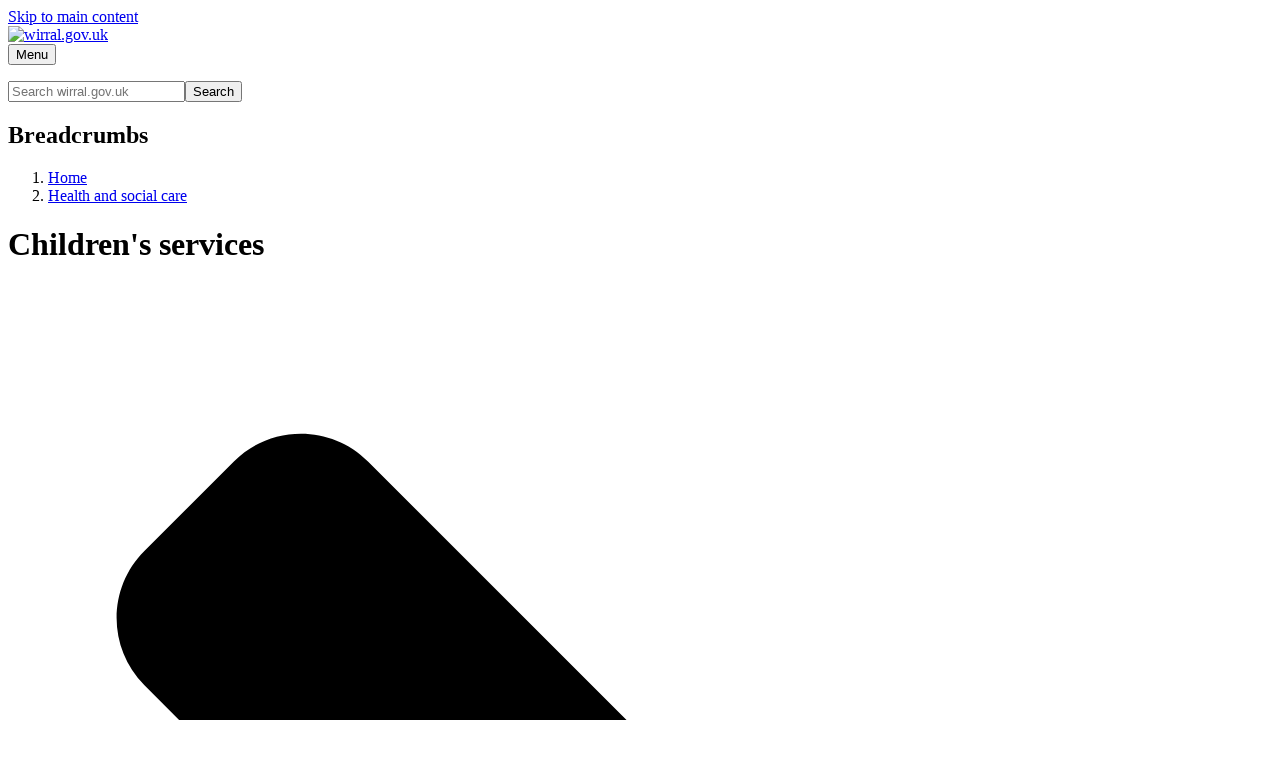

--- FILE ---
content_type: text/html; charset=UTF-8
request_url: https://www.wirral.gov.uk/health-and-social-care/childrens-social-care
body_size: 6891
content:
<!DOCTYPE html>
<html lang="en" dir="ltr" class="sticky-header-html">
  <head>
    <meta charset="utf-8" />
<link rel="canonical" href="https://www.wirral.gov.uk/health-and-social-care/childrens-social-care" />
<meta name="silktide-cms" content="ET6mfGLYiAK+8EC/tQK6HTMFrYvLxs06gkMAw6Lljp24h/s3rNmZD9VYBSPoMVZmWr0rs6uQDwiRB3f71vl2IVWMgeonLBP4fRUCPhdnU6XRhBbT1NX0vneRdM7IUwSR3go3OfRNbQDSL1SSL08rMHN03uSnTRvjw624vDD87Tr7MjOlQPuy/LnfGh+NmPSmsIqMpXC0HgAEICDk/2b8Cw==" />
<meta name="Generator" content="Drupal 10 (LocalGov Drupal | https://localgovdrupal.org)" />
<meta name="MobileOptimized" content="width" />
<meta name="HandheldFriendly" content="true" />
<meta name="viewport" content="width=device-width, initial-scale=1.0" />
<link rel="icon" href="/sites/default/files/favicon-194x194.png" type="image/png" />
<script src="/sites/default/files/google_tag/wirral_tags/google_tag.script.js?t91kgj" defer></script>

    <title>Children&#039;s services | wirral.gov.uk</title>
    <link rel="stylesheet" media="all" href="/sites/default/files/css/css_i-qixoCoYV7UInscrLUVLm4Ysyp_6Vfeu9g6jDjEhBI.css?delta=0&amp;language=en&amp;theme=wg22&amp;include=[base64]" />
<link rel="stylesheet" media="all" href="https://use.fontawesome.com/releases/v5.13.0/css/all.css" />
<link rel="stylesheet" media="all" href="/sites/default/files/css/css_msVQMi5qj_tldanFYpipSiaoIs6cgjelq-kLypI-xf8.css?delta=2&amp;language=en&amp;theme=wg22&amp;include=[base64]" />
<link rel="stylesheet" media="all" href="/sites/default/files/css/css_pGcIUXRPXLq-8C_VspXGdXO2fsQrxPEvnew-WYo0zJM.css?delta=3&amp;language=en&amp;theme=wg22&amp;include=[base64]" />
<link rel="stylesheet" media="print" href="/sites/default/files/css/css_c8QDueB16o2hR61KxjMtqHmJvrA3R-ObpJTvyHItYEs.css?delta=4&amp;language=en&amp;theme=wg22&amp;include=[base64]" />
<link rel="stylesheet" media="all" href="/sites/default/files/css/css_Dbhj8SmGJBnO2Sq4_dgxPLXhon3QPCoDdrqYapQFFH8.css?delta=5&amp;language=en&amp;theme=wg22&amp;include=[base64]" />

    
    
                <link rel="apple-touch-icon" sizes="180x180" href="/themes/custom/wg22/assets/images/favicons/apple-touch-icon.png">
      <link rel="icon" type="image/png" sizes="32x32" href="/themes/custom/wg22/assets/images/favicons/favicon-32x32.png">
      <link rel="icon" type="image/png" sizes="16x16" href="/themes/custom/wg22/assets/images/favicons/favicon-16x16.png">
      <link rel="manifest" href="/themes/custom/wg22/assets/images/favicons/site.webmanifest">
      <link rel="shortcut icon" href="/themes/custom/wg22/assets/images/favicons/favicon.ico">
      <meta name="msapplication-config" content="favicons/browserconfig.xml">
        
      <meta name="google-site-verification" content="W8SEZ1zwzYkTwR6HQANAWPnx3kHemG5QHq0w5tt6tsI" />
  <link rel="mask-icon" href="/themes/custom/wg22/assets/images/favicons/safari-pinned-tab.svg" color="#ffffff">
  <meta name="msapplication-TileColor" content="#ffffff">
  <meta name="theme-color" content="#ffffff">
  <link rel="preconnect" href="https://fonts.googleapis.com">
  <link rel="preconnect" href="https://fonts.gstatic.com" crossorigin>
  <link href="https://fonts.googleapis.com/css2?family=Lato:ital,wght@0,400;0,700;1,400;1,700&display=swap" rel="stylesheet">
  <link href="https://cdnjs.cloudflare.com/ajax/libs/font-awesome/6.2.0/css/all.min.css"  rel="stylesheet"integrity="sha512-xh6O/CkQoPOWDdYTDqeRdPCVd1SpvCA9XXcUnZS2FmJNp1coAFzvtCN9BmamE+4aHK8yyUHUSCcJHgXloTyT2A==" crossorigin="anonymous" referrerpolicy="no-referrer" />
  <!-- <link rel="stylesheet" href="https://sibforms.com/forms/end-form/build/sib-styles.css"> -->
  <!-- <script src="https://cdn.botframework.com/botframework-webchat/latest/webchat.js"></script> -->
  </head>
  <body class="sticky-header no-js path-node page-node-type-localgov-services-sublanding">
        <script>
      document.querySelector('body').classList.remove('no-js');
    </script>
        <a href="#main-content" class="visually-hidden focusable skip-link">
      Skip to main content
    </a>
    <noscript><iframe src="https://www.googletagmanager.com/ns.html?id=GTM-TTPGT5" height="0" width="0" style="display:none;visibility:hidden"></iframe></noscript>
      <div class="dialog-off-canvas-main-canvas" data-off-canvas-main-canvas>
    


<div class="wg-pagewrapper">
    

<header class="lgd-header">
  <div class="lgd-container">
    <div class="lgd-row">
      <div class="lgd-row__full">
        <div class="lgd-header__inner">

          
  
  
  

  <div class="lgd-region lgd-region--header region region-header">

    
    <div class="lgd-region__inner lgd-region__inner--header">
      <div id="block-wg22-localgov-sitebranding-scarfolk" class="block block-system block-system-branding-block">
  
    
        <div class="branding">
      <div class="branding__item branding__item--logo">
        <a href="/" rel="home" class="branding__logo">
          <img src="/sites/default/files/WIRRALLogo_white_2.png" alt="wirral.gov.uk" />
        </a>
      </div>
    </div>
    </div>

    </div>

    
  </div>


                                  <div class="lgd-header__toggles">
              
                              <button
                  class="lgd-header__toggle lgd-header__toggle--primary"
                  data-target="lgd-header__nav--primary"
                  aria-controls="lgd-header__nav--primary"
                  aria-expanded="false"
                >
                  <span class="lgd-header__toggle-text lgd-header__toggle-text--primary">Menu</span>
                  <span class="lgd-header__toggle-icon lgd-header__toggle-icon--primary"></span>
                </button>
                          </div>

                          <div id="lgd-header__nav--primary" class="lgd-header__nav lgd-header__nav--primary">
                                  
  
  
  

  <div class="lgd-region lgd-region--primary-menu region region-primary-menu">

    
    <div class="lgd-region__inner lgd-region__inner--primary-menu">
      <div id="block-googlesearch" class="block block-wirral-blocks block-wirral-google-search-block">
  
    
      <div style="padding: 1em 0 0 0">
	<form action="//ww3.wirral.gov.uk/search/" id="searchBox" method="get" role="search" aria-label="Site Search"><input id="wg-main-searchbox" class="wg22-google-hp-seach" name="q" type="text" value="" aria-label="Search wirral.gov.uk" placeholder="Search wirral.gov.uk" /><button class="wgBttnLink" id="wg-main-searchbox-button"  title="Search Wirral Council websites" aria-label="Submit Search">Search</button></form>
</div>
  </div>

    </div>

    
  </div>

                
                              </div>
            
          
          
        </div>
      </div>
    </div>
  </div>
  </header>


  
  
  
  




  
  
  
  

  <div class="lgd-region lgd-region--breadcrumb region region-breadcrumb">

          <div class="lgd-container padding-horizontal">
    
    <div class="lgd-region__inner lgd-region__inner--breadcrumb">
      <div id="block-wg22-localgov-breadcrumbs-scarfolk" class="block block-system block-system-breadcrumb-block">
  
    
      
  

  <nav class="breadcrumbs" aria-labelledby="system-breadcrumbs">
    <h2 id="system-breadcrumbs" class="visually-hidden">Breadcrumbs</h2>
    <ol class="breadcrumbs__list">
              <li class="breadcrumbs__item">
                      <a class="breadcrumbs__link" href="/">Home</a>
                    </li>
              <li class="breadcrumbs__item">
                      <a class="breadcrumbs__link" href="/health-and-social-care">Health and social care</a>
                    </li>
                </ol>
  </nav>

  </div>

    </div>

          </div>
    
  </div>



<main class="main" id="main-content"> 
      
  
  
  

  <div class="lgd-region lgd-region--content-top region region-content-top">

          <div class="lgd-container padding-horizontal">
    
    <div class="lgd-region__inner lgd-region__inner--content-top">
      <div id="block-wg22-localgov-page-header-block-scarfolk" class="block block-localgov-core block-localgov-page-header-block">
  
    
      
  


  <div class="lgd-page-title-block">

          <h1 class="lgd-page-title-block__title">
        Children&#039;s services
              </h1>
    
                  <p></p>

          
  </div>

  </div>

    </div>

          </div>
    
  </div>

  
  <div class="lgd-container">
      <div class="lgd-row">

                                        <div class="lgd-row__full">
              <div class="padding-horizontal">
                
  
  
  

  <div class="lgd-region lgd-region--content region region-content">

    
    <div class="lgd-region__inner lgd-region__inner--content">
      <div id="block-wg22-localgov-mainpagecontent-scarfolk--2" class="block block-system block-system-main-block">
  
    
      







  
  
  

<article data-component-id="localgov_base:display-full" class="localgov-services-sublanding node node--view-mode-full node--type-localgov-services-sublanding">

  <div class="lgd-container padding-horizontal">
    
    

    
    
      <div class="localgov-services-sublanding__content node__content">
        
      <div class="field field--name-localgov-topics field--type-entity-reference-revisions field--label-hidden field__items">
              <div class="field__item">  




  <div class="lgd-topic-list-builder lgd-teaser-list paragraph paragraph--type--topic-list-builder paragraph--view-mode--default">
          


      <div class="lgd-row field field--name-topic-list-links field--type-link field--label-hidden field__items">
              <div class="lgd-row__one-half lgd-topic-list-builder__service field__item">
          


<div aria-hidden="true" class="lgd-icon lgd-topic-list-builder__service-icon">
  <svg xmlns="http://www.w3.org/2000/svg" focusable="false" viewBox="0 0 320 512">
  <!-- Font Awesome Free 5.15.3 by @fontawesome - https://fontawesome.com License - https://fontawesome.com/license/free (Icons: CC BY 4.0, Fonts: SIL OFL 1.1, Code: MIT License) -->
  <path d="M285.476 272.971L91.132 467.314c-9.373 9.373-24.569 9.373-33.941 0l-22.667-22.667c-9.357-9.357-9.375-24.522-.04-33.901L188.505 256 34.484 101.255c-9.335-9.379-9.317-24.544.04-33.901l22.667-22.667c9.373-9.373 24.569-9.373 33.941 0L285.475 239.03c9.373 9.372 9.373 24.568.001 33.941z"/>
</svg>
</div>          <div class="lgd-topic-list-builder__service-item">
            


  

<article class="lgd-teaser lgd-teaser--localgov-services-page node node--type-localgov-services-page node--view-mode-teaser">

    
  <div class="lgd-teaser__content lgd-teaser__content--localgov-services-page">
    
    
          <h2>
        <a href="/health-and-social-care/childrens-social-care/report-child-risk" rel="bookmark"><span>Worried about a child?</span>
</a>
      </h2>
        

        
  </div>

</article>

          </div>
        </div>
              <div class="lgd-row__one-half lgd-topic-list-builder__service field__item">
          


<div aria-hidden="true" class="lgd-icon lgd-topic-list-builder__service-icon">
  <svg xmlns="http://www.w3.org/2000/svg" focusable="false" viewBox="0 0 320 512">
  <!-- Font Awesome Free 5.15.3 by @fontawesome - https://fontawesome.com License - https://fontawesome.com/license/free (Icons: CC BY 4.0, Fonts: SIL OFL 1.1, Code: MIT License) -->
  <path d="M285.476 272.971L91.132 467.314c-9.373 9.373-24.569 9.373-33.941 0l-22.667-22.667c-9.357-9.357-9.375-24.522-.04-33.901L188.505 256 34.484 101.255c-9.335-9.379-9.317-24.544.04-33.901l22.667-22.667c9.373-9.373 24.569-9.373 33.941 0L285.475 239.03c9.373 9.372 9.373 24.568.001 33.941z"/>
</svg>
</div>          <div class="lgd-topic-list-builder__service-item">
            


  

<article class="lgd-teaser lgd-teaser--localgov-services-landing node node--type-localgov-services-landing node--view-mode-teaser">

    
  <div class="lgd-teaser__content lgd-teaser__content--localgov-services-landing">
    
    
          <h2>
        <a href="/schools-and-learning" rel="bookmark"><span>Schools and adult learning</span>
</a>
      </h2>
        

        
  </div>

</article>

          </div>
        </div>
              <div class="lgd-row__one-half lgd-topic-list-builder__service field__item">
          


<div aria-hidden="true" class="lgd-icon lgd-topic-list-builder__service-icon">
  <svg xmlns="http://www.w3.org/2000/svg" focusable="false" viewBox="0 0 320 512">
  <!-- Font Awesome Free 5.15.3 by @fontawesome - https://fontawesome.com License - https://fontawesome.com/license/free (Icons: CC BY 4.0, Fonts: SIL OFL 1.1, Code: MIT License) -->
  <path d="M285.476 272.971L91.132 467.314c-9.373 9.373-24.569 9.373-33.941 0l-22.667-22.667c-9.357-9.357-9.375-24.522-.04-33.901L188.505 256 34.484 101.255c-9.335-9.379-9.317-24.544.04-33.901l22.667-22.667c9.373-9.373 24.569-9.373 33.941 0L285.475 239.03c9.373 9.372 9.373 24.568.001 33.941z"/>
</svg>
</div>          <div class="lgd-topic-list-builder__service-item">
            


  

<article class="lgd-teaser lgd-teaser--localgov-services-landing node node--type-localgov-services-landing node--view-mode-teaser">

    
  <div class="lgd-teaser__content lgd-teaser__content--localgov-services-landing">
    
    
          <h2>
        <a href="/early-years-and-childcare" rel="bookmark"><span>Early years and childcare</span>
</a>
      </h2>
        

        
  </div>

</article>

          </div>
        </div>
              <div class="lgd-row__one-half lgd-topic-list-builder__service field__item">
          


<div aria-hidden="true" class="lgd-icon lgd-topic-list-builder__service-icon">
  <svg xmlns="http://www.w3.org/2000/svg" focusable="false" viewBox="0 0 320 512">
  <!-- Font Awesome Free 5.15.3 by @fontawesome - https://fontawesome.com License - https://fontawesome.com/license/free (Icons: CC BY 4.0, Fonts: SIL OFL 1.1, Code: MIT License) -->
  <path d="M285.476 272.971L91.132 467.314c-9.373 9.373-24.569 9.373-33.941 0l-22.667-22.667c-9.357-9.357-9.375-24.522-.04-33.901L188.505 256 34.484 101.255c-9.335-9.379-9.317-24.544.04-33.901l22.667-22.667c9.373-9.373 24.569-9.373 33.941 0L285.475 239.03c9.373 9.372 9.373 24.568.001 33.941z"/>
</svg>
</div>          <div class="lgd-topic-list-builder__service-item">
            


  

<article class="lgd-teaser lgd-teaser--localgov-services-sublanding node node--type-localgov-services-sublanding node--view-mode-teaser">

    
  <div class="lgd-teaser__content lgd-teaser__content--localgov-services-sublanding">
    
    
          <h2>
        <a href="/schools-and-learning/special-educational-needs-and-disability" rel="bookmark"><span>Special Educational Needs and Disability</span>
</a>
      </h2>
        

        
  </div>

</article>

          </div>
        </div>
              <div class="lgd-row__one-half lgd-topic-list-builder__service field__item">
          


<div aria-hidden="true" class="lgd-icon lgd-topic-list-builder__service-icon">
  <svg xmlns="http://www.w3.org/2000/svg" focusable="false" viewBox="0 0 320 512">
  <!-- Font Awesome Free 5.15.3 by @fontawesome - https://fontawesome.com License - https://fontawesome.com/license/free (Icons: CC BY 4.0, Fonts: SIL OFL 1.1, Code: MIT License) -->
  <path d="M285.476 272.971L91.132 467.314c-9.373 9.373-24.569 9.373-33.941 0l-22.667-22.667c-9.357-9.357-9.375-24.522-.04-33.901L188.505 256 34.484 101.255c-9.335-9.379-9.317-24.544.04-33.901l22.667-22.667c9.373-9.373 24.569-9.373 33.941 0L285.475 239.03c9.373 9.372 9.373 24.568.001 33.941z"/>
</svg>
</div>          <div class="lgd-topic-list-builder__service-item">
            


  

<article class="lgd-teaser lgd-teaser--localgov-services-page node node--type-localgov-services-page node--view-mode-teaser">

    
  <div class="lgd-teaser__content lgd-teaser__content--localgov-services-page">
    
    
          <h2>
        <a href="/health-and-social-care/childrens-social-care/early-help" rel="bookmark"><span>Early help</span>
</a>
      </h2>
        

        
  </div>

</article>

          </div>
        </div>
              <div class="lgd-row__one-half lgd-topic-list-builder__service field__item">
          


<div aria-hidden="true" class="lgd-icon lgd-topic-list-builder__service-icon">
  <svg xmlns="http://www.w3.org/2000/svg" focusable="false" viewBox="0 0 320 512">
  <!-- Font Awesome Free 5.15.3 by @fontawesome - https://fontawesome.com License - https://fontawesome.com/license/free (Icons: CC BY 4.0, Fonts: SIL OFL 1.1, Code: MIT License) -->
  <path d="M285.476 272.971L91.132 467.314c-9.373 9.373-24.569 9.373-33.941 0l-22.667-22.667c-9.357-9.357-9.375-24.522-.04-33.901L188.505 256 34.484 101.255c-9.335-9.379-9.317-24.544.04-33.901l22.667-22.667c9.373-9.373 24.569-9.373 33.941 0L285.475 239.03c9.373 9.372 9.373 24.568.001 33.941z"/>
</svg>
</div>          <div class="lgd-topic-list-builder__service-item">
            


  

<article class="lgd-teaser lgd-teaser--localgov-services-page node node--type-localgov-services-page node--view-mode-teaser">

    
  <div class="lgd-teaser__content lgd-teaser__content--localgov-services-page">
    
    
          <h2>
        <a href="/health-and-social-care/childrens-social-care/children-care" rel="bookmark"><span>Children in care</span>
</a>
      </h2>
        

        
  </div>

</article>

          </div>
        </div>
              <div class="lgd-row__one-half lgd-topic-list-builder__service field__item">
          


<div aria-hidden="true" class="lgd-icon lgd-topic-list-builder__service-icon">
  <svg xmlns="http://www.w3.org/2000/svg" focusable="false" viewBox="0 0 320 512">
  <!-- Font Awesome Free 5.15.3 by @fontawesome - https://fontawesome.com License - https://fontawesome.com/license/free (Icons: CC BY 4.0, Fonts: SIL OFL 1.1, Code: MIT License) -->
  <path d="M285.476 272.971L91.132 467.314c-9.373 9.373-24.569 9.373-33.941 0l-22.667-22.667c-9.357-9.357-9.375-24.522-.04-33.901L188.505 256 34.484 101.255c-9.335-9.379-9.317-24.544.04-33.901l22.667-22.667c9.373-9.373 24.569-9.373 33.941 0L285.475 239.03c9.373 9.372 9.373 24.568.001 33.941z"/>
</svg>
</div>          <div class="lgd-topic-list-builder__service-item">
            <article class="node-teaser">
  <h3><a href="http://www.wirralsafeguarding.co.uk/">Wirral Safeguarding Children Partnership</a></h3>
</article>

          </div>
        </div>
              <div class="lgd-row__one-half lgd-topic-list-builder__service field__item">
          


<div aria-hidden="true" class="lgd-icon lgd-topic-list-builder__service-icon">
  <svg xmlns="http://www.w3.org/2000/svg" focusable="false" viewBox="0 0 320 512">
  <!-- Font Awesome Free 5.15.3 by @fontawesome - https://fontawesome.com License - https://fontawesome.com/license/free (Icons: CC BY 4.0, Fonts: SIL OFL 1.1, Code: MIT License) -->
  <path d="M285.476 272.971L91.132 467.314c-9.373 9.373-24.569 9.373-33.941 0l-22.667-22.667c-9.357-9.357-9.375-24.522-.04-33.901L188.505 256 34.484 101.255c-9.335-9.379-9.317-24.544.04-33.901l22.667-22.667c9.373-9.373 24.569-9.373 33.941 0L285.475 239.03c9.373 9.372 9.373 24.568.001 33.941z"/>
</svg>
</div>          <div class="lgd-topic-list-builder__service-item">
            


  

<article class="lgd-teaser lgd-teaser--localgov-services-page node node--type-localgov-services-page node--view-mode-teaser">

    
  <div class="lgd-teaser__content lgd-teaser__content--localgov-services-page">
    
    
          <h2>
        <a href="/health-and-social-care/childrens-social-care/right-side-care" rel="bookmark"><span>The Right Side of Care</span>
</a>
      </h2>
        

        
  </div>

</article>

          </div>
        </div>
              <div class="lgd-row__one-half lgd-topic-list-builder__service field__item">
          


<div aria-hidden="true" class="lgd-icon lgd-topic-list-builder__service-icon">
  <svg xmlns="http://www.w3.org/2000/svg" focusable="false" viewBox="0 0 320 512">
  <!-- Font Awesome Free 5.15.3 by @fontawesome - https://fontawesome.com License - https://fontawesome.com/license/free (Icons: CC BY 4.0, Fonts: SIL OFL 1.1, Code: MIT License) -->
  <path d="M285.476 272.971L91.132 467.314c-9.373 9.373-24.569 9.373-33.941 0l-22.667-22.667c-9.357-9.357-9.375-24.522-.04-33.901L188.505 256 34.484 101.255c-9.335-9.379-9.317-24.544.04-33.901l22.667-22.667c9.373-9.373 24.569-9.373 33.941 0L285.475 239.03c9.373 9.372 9.373 24.568.001 33.941z"/>
</svg>
</div>          <div class="lgd-topic-list-builder__service-item">
            


  

<article class="lgd-teaser lgd-teaser--localgov-services-page node node--type-localgov-services-page node--view-mode-teaser">

    
  <div class="lgd-teaser__content lgd-teaser__content--localgov-services-page">
    
    
          <h2>
        <a href="/health-and-social-care/childrens-social-care/adoption" rel="bookmark"><span>Adoption</span>
</a>
      </h2>
        

        
  </div>

</article>

          </div>
        </div>
              <div class="lgd-row__one-half lgd-topic-list-builder__service field__item">
          


<div aria-hidden="true" class="lgd-icon lgd-topic-list-builder__service-icon">
  <svg xmlns="http://www.w3.org/2000/svg" focusable="false" viewBox="0 0 320 512">
  <!-- Font Awesome Free 5.15.3 by @fontawesome - https://fontawesome.com License - https://fontawesome.com/license/free (Icons: CC BY 4.0, Fonts: SIL OFL 1.1, Code: MIT License) -->
  <path d="M285.476 272.971L91.132 467.314c-9.373 9.373-24.569 9.373-33.941 0l-22.667-22.667c-9.357-9.357-9.375-24.522-.04-33.901L188.505 256 34.484 101.255c-9.335-9.379-9.317-24.544.04-33.901l22.667-22.667c9.373-9.373 24.569-9.373 33.941 0L285.475 239.03c9.373 9.372 9.373 24.568.001 33.941z"/>
</svg>
</div>          <div class="lgd-topic-list-builder__service-item">
            


  

<article class="lgd-teaser lgd-teaser--localgov-services-page node node--type-localgov-services-page node--view-mode-teaser">

    
  <div class="lgd-teaser__content lgd-teaser__content--localgov-services-page">
    
    
          <h2>
        <a href="/health-and-social-care/childrens-social-care/fostering" rel="bookmark"><span>Fostering</span>
</a>
      </h2>
        

        
  </div>

</article>

          </div>
        </div>
              <div class="lgd-row__one-half lgd-topic-list-builder__service field__item">
          


<div aria-hidden="true" class="lgd-icon lgd-topic-list-builder__service-icon">
  <svg xmlns="http://www.w3.org/2000/svg" focusable="false" viewBox="0 0 320 512">
  <!-- Font Awesome Free 5.15.3 by @fontawesome - https://fontawesome.com License - https://fontawesome.com/license/free (Icons: CC BY 4.0, Fonts: SIL OFL 1.1, Code: MIT License) -->
  <path d="M285.476 272.971L91.132 467.314c-9.373 9.373-24.569 9.373-33.941 0l-22.667-22.667c-9.357-9.357-9.375-24.522-.04-33.901L188.505 256 34.484 101.255c-9.335-9.379-9.317-24.544.04-33.901l22.667-22.667c9.373-9.373 24.569-9.373 33.941 0L285.475 239.03c9.373 9.372 9.373 24.568.001 33.941z"/>
</svg>
</div>          <div class="lgd-topic-list-builder__service-item">
            


  

<article class="lgd-teaser lgd-teaser--localgov-services-page node node--type-localgov-services-page node--view-mode-teaser">

    
  <div class="lgd-teaser__content lgd-teaser__content--localgov-services-page">
    
    
          <h2>
        <a href="/health-and-social-care/children/short-break-services-disabled-children" rel="bookmark"><span>Short break services for disabled children</span>
</a>
      </h2>
        

        
  </div>

</article>

          </div>
        </div>
              <div class="lgd-row__one-half lgd-topic-list-builder__service field__item">
          


<div aria-hidden="true" class="lgd-icon lgd-topic-list-builder__service-icon">
  <svg xmlns="http://www.w3.org/2000/svg" focusable="false" viewBox="0 0 320 512">
  <!-- Font Awesome Free 5.15.3 by @fontawesome - https://fontawesome.com License - https://fontawesome.com/license/free (Icons: CC BY 4.0, Fonts: SIL OFL 1.1, Code: MIT License) -->
  <path d="M285.476 272.971L91.132 467.314c-9.373 9.373-24.569 9.373-33.941 0l-22.667-22.667c-9.357-9.357-9.375-24.522-.04-33.901L188.505 256 34.484 101.255c-9.335-9.379-9.317-24.544.04-33.901l22.667-22.667c9.373-9.373 24.569-9.373 33.941 0L285.475 239.03c9.373 9.372 9.373 24.568.001 33.941z"/>
</svg>
</div>          <div class="lgd-topic-list-builder__service-item">
            


  

<article class="lgd-teaser lgd-teaser--localgov-services-page node node--type-localgov-services-page node--view-mode-teaser">

    
  <div class="lgd-teaser__content lgd-teaser__content--localgov-services-page">
    
    
          <h2>
        <a href="/health-and-social-care/childrens-social-care/social-care-workforce-strategy-2022-25" rel="bookmark"><span>Social Care Workforce Strategy 2022-25</span>
</a>
      </h2>
        

        
  </div>

</article>

          </div>
        </div>
              <div class="lgd-row__one-half lgd-topic-list-builder__service field__item">
          


<div aria-hidden="true" class="lgd-icon lgd-topic-list-builder__service-icon">
  <svg xmlns="http://www.w3.org/2000/svg" focusable="false" viewBox="0 0 320 512">
  <!-- Font Awesome Free 5.15.3 by @fontawesome - https://fontawesome.com License - https://fontawesome.com/license/free (Icons: CC BY 4.0, Fonts: SIL OFL 1.1, Code: MIT License) -->
  <path d="M285.476 272.971L91.132 467.314c-9.373 9.373-24.569 9.373-33.941 0l-22.667-22.667c-9.357-9.357-9.375-24.522-.04-33.901L188.505 256 34.484 101.255c-9.335-9.379-9.317-24.544.04-33.901l22.667-22.667c9.373-9.373 24.569-9.373 33.941 0L285.475 239.03c9.373 9.372 9.373 24.568.001 33.941z"/>
</svg>
</div>          <div class="lgd-topic-list-builder__service-item">
            <article class="node-teaser">
  <h3><a href="https://www.wirralintelligenceservice.org/our-jsna/strategies-and-plans/#:~:text=Wirral%20All%20Age%20Disability%20Strategy%202024%20%E2%80%93%202029">All Age Disability Strategy</a></h3>
</article>

          </div>
        </div>
              <div class="lgd-row__one-half lgd-topic-list-builder__service field__item">
          


<div aria-hidden="true" class="lgd-icon lgd-topic-list-builder__service-icon">
  <svg xmlns="http://www.w3.org/2000/svg" focusable="false" viewBox="0 0 320 512">
  <!-- Font Awesome Free 5.15.3 by @fontawesome - https://fontawesome.com License - https://fontawesome.com/license/free (Icons: CC BY 4.0, Fonts: SIL OFL 1.1, Code: MIT License) -->
  <path d="M285.476 272.971L91.132 467.314c-9.373 9.373-24.569 9.373-33.941 0l-22.667-22.667c-9.357-9.357-9.375-24.522-.04-33.901L188.505 256 34.484 101.255c-9.335-9.379-9.317-24.544.04-33.901l22.667-22.667c9.373-9.373 24.569-9.373 33.941 0L285.475 239.03c9.373 9.372 9.373 24.568.001 33.941z"/>
</svg>
</div>          <div class="lgd-topic-list-builder__service-item">
            


  

<article class="lgd-teaser lgd-teaser--localgov-services-page node node--type-localgov-services-page node--view-mode-teaser">

    
  <div class="lgd-teaser__content lgd-teaser__content--localgov-services-page">
    
    
          <h2>
        <a href="/early-years-and-childcare/family-hubs" rel="bookmark"><span>Wirral&#039;s Family Hubs</span>
</a>
      </h2>
        

        
  </div>

</article>

          </div>
        </div>
              <div class="lgd-row__one-half lgd-topic-list-builder__service field__item">
          


<div aria-hidden="true" class="lgd-icon lgd-topic-list-builder__service-icon">
  <svg xmlns="http://www.w3.org/2000/svg" focusable="false" viewBox="0 0 320 512">
  <!-- Font Awesome Free 5.15.3 by @fontawesome - https://fontawesome.com License - https://fontawesome.com/license/free (Icons: CC BY 4.0, Fonts: SIL OFL 1.1, Code: MIT License) -->
  <path d="M285.476 272.971L91.132 467.314c-9.373 9.373-24.569 9.373-33.941 0l-22.667-22.667c-9.357-9.357-9.375-24.522-.04-33.901L188.505 256 34.484 101.255c-9.335-9.379-9.317-24.544.04-33.901l22.667-22.667c9.373-9.373 24.569-9.373 33.941 0L285.475 239.03c9.373 9.372 9.373 24.568.001 33.941z"/>
</svg>
</div>          <div class="lgd-topic-list-builder__service-item">
            


  

<article class="lgd-teaser lgd-teaser--localgov-publication-page node node--type-localgov-publication-page node--view-mode-teaser">

    
  <div class="lgd-teaser__content lgd-teaser__content--localgov-publication-page">
    
    
          <h2>
        <a href="/health-and-social-care/childrens-social-care/corporate-parenting-plan-2026-2029" rel="bookmark"><span>Corporate Parenting Plan 2026 to 2029</span>
</a>
      </h2>
        

        
  </div>

</article>

          </div>
        </div>
          </div>
  
          </div>

</div>
          </div>
  
      </div>
  </div>

  

  
</article>

  </div>

    </div>

    
  </div>

              </div>
            </div>
                
      </div>
  </div>

  </main>

          <footer class="lgd-footer">

                      
        <div class="lgd-container">
  <div class="lgd-row">
          <div id="wg-peninsula-wrapper-old"></div>
  </div>
</div>
<div class="lgd-footer__footer">
    
  

    <div class="lgd-container">
         <div class="lgd-row">
            
            <div class="lgd-row__one-third" >
<!--              <div class="openGolfWrapper">
                <a href="/open-2023-wirral">
                  <img src="/themes/custom/wg22/assets/images/logos/Proud to host_white.png" width="1179" Height="287" class="openLogo">
                </a>
              </div>-->
<h2>Email updates</h2>




<div class="sib-form">
    <p>Get weekly Wirral View updates in your inbox. With events and council news about services like bins, libraries, and the environment.<br>
    <a href="/about-council/contact-us/sign-e-mail-updates" class="footerwgBttnLink" style="border: 1px solid #fff; margin: 0.5em 0 0.5em 0.25em">Subscribe</a></p>
</div>
<div class="wg22-footer-social">
                      <h2>Follow us</h2>
                      <ul>
                          <li><a href="https://www.facebook.com/wirralcouncil" aria-label="Facebook"><i class="fa-brands fa-facebook"></i></a></li>
                          <!--<li><a href="https://twitter.com/WirralCouncil" aria-label="Twitter"><i class="fa-brands fa-twitter"></i></a></li>-->
                          <li><a href="https://www.wirral.gov.uk/YouTube" aria-label="YouTube"><i class="fa-brands fa-youtube"></i></a></li>
                          <li><a href="https://www.instagram.com/wirralcouncil/?hl=en" aria-label="Instagram"><i class="fa-brands fa-instagram"></i></a></li>
                          <li><a href="https://www.linkedin.com/company/wirralcouncil" aria-label="LinkedIn"><i class="fa-brands fa-linkedin"></i></a></li>
                      </ul>
    </div>

  
            
           </div>
            <div class="wg22-footer-othersites lgd-row__one-third">
                    <h2>Other Wirral websites</h2>
                    <ul>
                        <li><a href="https://wirralview.com/">Wirralview</a></li>
                        <li><a href="https://www.visitwirral.com/">Visit Wirral</a></li>
                        <li><a href="https://www.wirralinfobank.co.uk/">Wirral Info Bank</a></li>
                        <li><a href="https://www.sendlowirral.co.uk/">SENDLO Wirral</a></li>
                        <li><a href="https://haveyoursay.wirral.gov.uk/">Have your say Wirral</a></li>
                        <li><a href="https://therightsideofcare.com/">The Right Side of Care</a></li>
                        <li><a href="https://www.zillowirral.co.uk/">Zillo Wirral</a></li>
                        <li><a href="https://www.wirralhealthwellbeingknowledgehub.co.uk/">Wirral Health and Wellbeing Knowledge Hub</a></li>
                        <li><a href="https://www.wirral.gov.uk/selfserve">Selfserve</a></li>
                        <li><a href="https://wirral-dash.achieveservice.com/">Councillor portal</a></li>
                    </ul>
            </div>
            <div class="wg22-footer-google-translate lgd-row__one-third" >
            <h2>MyWirral Account</h2>
                      <a href="https://my.wirral.gov.uk/" class="footerwgBttnLink" style="border: 1px solid #fff; margin: 0.5em 0 0.5em 0.25em">Login or Register</a>
            <br>
            <h2 style="padding-top: 1.5em;">Translate this website</h2>
            <div id="google_translate_element"></div>
            
            
     
</div>
        </div>
    </div>
</div>
<div class="wg22-footer-post">
    <div class="lgd-container">    
        <div class="lgd-row">
            <div class="wg-footer-internal-links lgd-row__three-quarters">
            <ul>
                        <li><a href="/legalnotices">Legal notices</a></li>
                        <li><a href="/about-council/freedom-information-and-data-protection/privacy-notice">Privacy and cookies</a></li>
                        <li><a href="/accessibility">Accessibility</a></li>
                        <li><a href="/security">Security</a></li>
                        <li>Powered by <a href="https://localgovdrupal.org/">LocalGov Drupal</a></li>
                    </ul>
            </div>
            <div class="lgd-row__one-quarter" style="text-align: right;">
                    &copy; Wirral Council 2026
            </div>
        </div>
      <!--  <div class="lgd-row">
            <div class="lgd-row__full" style="text-align: center; padding-top:1rem">
            
                    Powered by <a href="https://localgovdrupal.org/">LocalGov Drupal</a>
            </div>
        </div>-->
    </div>
</div>


<!-- Move the following to Google Tag-->
<script type="text/javascript">
    function googleTranslateElementInit() {
        new google.translate.TranslateElement({pageLanguage: 'en'}, 'google_translate_element');
    }
</script>

<script type="text/javascript" src="//translate.google.com/translate_a/element.js?cb=googleTranslateElementInit"></script>



    
                      
    </footer>
  </div>

  </div>

    
    <script type="application/json" data-drupal-selector="drupal-settings-json">{"path":{"baseUrl":"\/","pathPrefix":"","currentPath":"node\/265","currentPathIsAdmin":false,"isFront":false,"currentLanguage":"en"},"pluralDelimiter":"\u0003","suppressDeprecationErrors":true,"localgov_base":{"mobileBreakpointJS":768},"user":{"uid":0,"permissionsHash":"b403ec73461c7805605cac45d01bf1606ab2380f7b257514e5aea69fbb672e1d"}}</script>
<script src="/sites/default/files/js/js_lBe93QME1yWzfPjj6CbPEKVjkiK_RoFoZB44_O1WbTg.js?scope=footer&amp;delta=0&amp;language=en&amp;theme=wg22&amp;include=eJzLyU9OzEnPL4tPSixO1c9ITUxJLdLNKtbJQRHPzE1MT0UXLC7JTM6u1IXo0SlPNzLSL0ssykxMykktBgDG1SFF"></script>

  </body>
</html>
